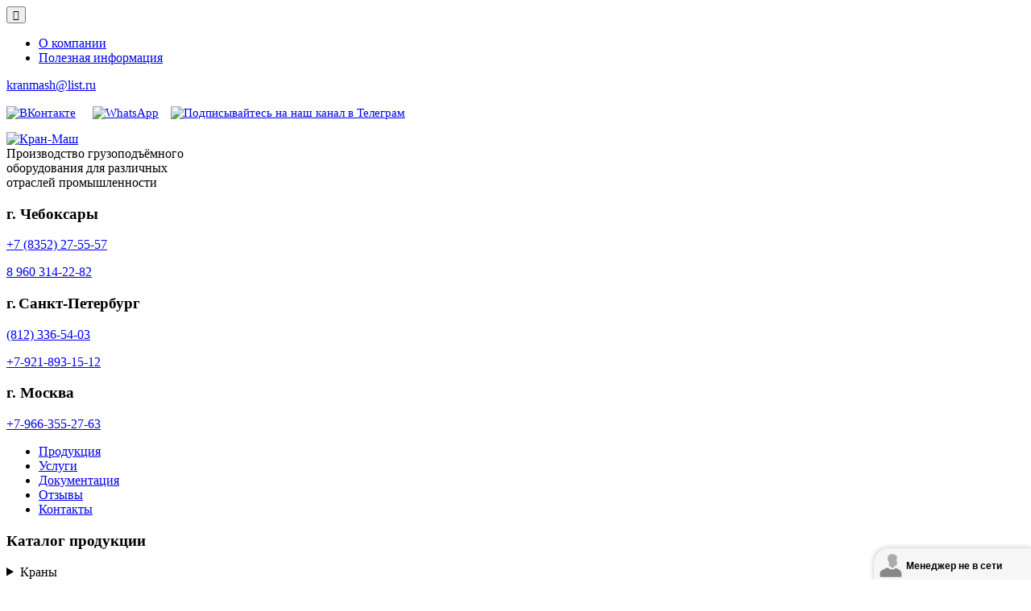

--- FILE ---
content_type: text/html; charset=utf-8
request_url: https://kran-mash.ru/produkcziya/13-tokopodvod-krana/trollejnyj-shinoprovod
body_size: 8116
content:
<!DOCTYPE html>
<html xmlns="http://www.w3.org/1999/xhtml" xml:lang="ru-ru" lang="ru-ru" dir="ltr">
<head>	<meta http-equiv="content-type" content="text/html; charset=utf-8" />
	<meta name="keywords" content="грузоподъемное оборудование, завод грузоподъемного оборудования, подъемное оборудование, таль, кран мостовой, кран балка, грузоподъемные механизмы, тали электрические, подъемник, стропы, траверса, домкрат, таль электрическая, тали, таль цена, лебедка ручная, крани, кран, автокран, шаровой кран, тележки, гидравлические тележки, погрузчик, тележки ручные, грузовые тележки, платформенные тележки, купить тележку, производство тележек, электрические тележки, лебедки, трос, леблебедка электрическая, лебедка электрическая, куплю лебедку, канат, чалка, такелаж, талреп, тросик, трос, анкер, стропы текстильные, грузовые подъемники, кран балка, цепь, производство лебедок, грейферы, ковш, гидроцилиндры, экскаватор погрузчик, грейфер канатный, грейфер двухчелюстной, экскаватор грейфер, купить грейфер, стеллаж механизированный, стеллажи, металлические стеллажи, куплю стеллаж, траверса, грузозахватные приспособления, колесо крановое, стенд испытательный, кран пионер, изготовление колес крановых, гост крановые колеса, ходовые крановые колеса, куплю колеса крановые, Запчасти, запчаси, купить запчасти, куплю запчасти, Нестандартное оборудование, стрелы, балки, фермы, опоры, Пути подкрановые, троллеи, колоны, площадки, лестницы, монорельсы с грузоподъемными механизмами, съемные грузозахватные приспособления, траверсы, тару, Мобильный козловой кран, Кран-штабелер опорный, Кран мостовой однобалочный опорный, Кран мостовой однобалочный подвесной двухпролетный, Кран мостовой однобалочный подвесной" />
	<meta name="viewport" content="width=device-width" />
	<meta name="cms-path" content="/" />
	<meta name="description" content="Кранмаш" />
	<title>Продукция</title>
	<link href="/templates/km2014/images/favicon.png" rel="icon" type="image/png" />
	<link rel="stylesheet" href="/media/system/css/modal.css" type="text/css" />
	<link rel="stylesheet" href="/media/system/css/system.css" type="text/css" />
	<link rel="stylesheet" href="/templates/system/css/general.css" type="text/css" />
	<link rel="stylesheet" href="/templates/km2014/css/template.css" type="text/css" />
</head>
<body class="option-com_content view-category no-layout no-task itemid-103 inner">
<section class="mobile-nav"><button type="button" class="mobile-nav-button do-toggle-target" data-target="#mobile-menu"><span class="web-icon" aria-hidden="true">&#xF035C;</span></button></section>
<section class="mobile-menu" id="mobile-menu" hidden="hidden" data-focus="a">
	
<ul class="menu mobile-menu-itself">
<li class="item-122"><a href="/" >О компании</a></li><li class="item-126 active"><a href="/produkcziya" >Продукция</a></li><li class="item-127"><a href="/sertifikaty-i-liczenzii" >Документация</a></li><li class="item-123"><a href="/poleznoe" >Полезная информация</a></li><li class="item-124"><a href="/?Itemid=118" >Партнёры</a></li><li class="item-129"><a href="/otzyvy" >Отзывы</a></li><li class="item-125"><a href="/rekvizity" >Контакты</a></li></ul>

</section>
<header class="page-heading">
	<div class="limit-content"><div class="l-page-heading-1">
		<div class="menu-top">
<ul class="menu">
<li class="item-101"><a href="/" >О компании</a></li><li class="item-106"><a href="/poleznoe" >Полезная информация</a></li></ul>
</div>
		<div class="top-mail"><p><span id="cloak43061">Этот адрес электронной почты защищен от спам-ботов. У вас должен быть включен JavaScript для просмотра.</span><script type='text/javascript'>
 //<!--
 document.getElementById('cloak43061').innerHTML = '';
 var prefix = '&#109;a' + 'i&#108;' + '&#116;o';
 var path = 'hr' + 'ef' + '=';
 var addy43061 = 'kr&#97;nm&#97;sh' + '&#64;';
 addy43061 = addy43061 + 'l&#105;st' + '&#46;' + 'r&#117;';
 document.getElementById('cloak43061').innerHTML += '<a ' + path + '\'' + prefix + ':' + addy43061 + '\'>' + addy43061+'<\/a>';
 //-->
 </script></p></div>
		<div class="top-soc"><p style="font-size: 11pt;"><a href="https://vk.com/club146741295" target="_blank" title="ВКонтакте" rel="noopener"><img src="/images/icons/vk.png" border="0" alt="ВКонтакте" width="32" height="32" style="vertical-align: middle;" /></a><a href="https://wa.me/79603142282" target="_blank" title="WhatsApp" rel="noopener" style="margin-left: 21px;"><img src="/images/icons/wa.png" border="0" alt="WhatsApp" width="32" height="32" style="vertical-align: middle;" /></a><a href="https://t.me/zptokranmash" target="_blank" title="Подписывайтесь на наш канал в Телеграм" rel="noopener" style="margin-left:15px;"><img src="/images/icons/te.png" border="0" alt="Подписывайтесь на наш канал в Телеграм" width="32" height="32" style="vertical-align: middle;" /></a></p></div>
	</div></div>
	<div class="limit-content"><div class="l-page-heading-3">
		<div class="top-logo"><a href="/" title="На главную"><img alt="Кран-Маш" width="127" height="76" src="/images/site/logo.png"/></a></div>
		<div class="top-slogan">
			<div class="top-slogan-part">Производство грузоподъёмного</div>
			<div class="top-slogan-part">оборудования для различных</div>
			<div class="top-slogan-part">отраслей промышленности</div>
		</div>
		<div class="top-phones">		<div class="moduletablecity-1">
					<h3>г. Чебоксары</h3>
					

<div class="customcity-1"  >
	<p class="top-tel"><a href="tel:+78352275557">+7 (8352) 27-55-57</a></p>
<p class="top-tel"><a href="tel:89603142282">8 960 314-22-82</a></p></div>
		</div>
			<div class="moduletablecity-2">
					<h3>г. Санкт-Петербург</h3>
					

<div class="customcity-2"  >
	<p class="top-tel"><a href="tel:8123365403">(812) 336-54-03</a></p>
<p class="top-tel"><a href="tel:+79218931512">+7-921-893-15-12</a></p></div>
		</div>
			<div class="moduletablecity-3">
					<h3>г. Москва</h3>
					

<div class="customcity-3"  >
	<p class="top-tel"><a href="tel:+79663552763">+7-966-355-27-63</a></p>
</div>
		</div>
	</div>
	</div></div>
	<div class="l-page-heading-2">
		<div class="limit-content">
			<div class="menu-main">
<ul class="menu-horizontal">
<li class="item-103 current active"><a href="/produkcziya" >Продукция</a></li><li class="item-132"><a href="/uslugi-servis" >Услуги</a></li><li class="item-105"><a href="/sertifikaty-i-liczenzii" >Документация</a></li><li class="item-116"><a href="/otzyvy" >Отзывы</a></li><li class="item-104"><a href="/rekvizity" >Контакты</a></li></ul>
</div>
		</div>
	</div>
</header>

<div class="limit-content"><div class="body sheet">
			<aside class="sidebar-1"><section><h1>Каталог продукции</h1><details>
	<summary>Краны</summary>
	<ul class="side-products">
		<li><a href="/produkcziya/271-krani/krany-mostovye/1689-kran-mostovoj-elektricheskij-dvukhbalochnyj-opornyj">Кран мостовой электрический двухбалочный опорный</a></li>
		<li><a href="/produkcziya/271-krani/krany-mostovye/134-krany-mostovye-elektricheskie-opornye">Краны мостовые электрические опорные</a></li>
		<li><a href="/produkcziya/271-krani/krany-mostovye/133-krany-mostovye-elektricheskie-podvesnye">Краны мостовые электрические подвесные</a></li>
		<li><a href="/produkcziya/271-krani/krany-mostovye/41-kran-mostovoi-vbi">Кран мостовой во взрывобезопасном исполнении (ВБИ) опорные и подвесные</a></li>
		<li><a href="/produkcziya/271-krani/krany-mostovye/40-kran-mostovoj-ruchnoj-odnobalochnyj-podvesnoj">Кран мостовой ручной однобалочный подвесной</a></li>
		<li><a href="/produkcziya/271-krani/krany-mostovye/39-krany-mostovoj-ruchnoj-odnobalochnyj-opornyj">Краны мостовой ручной однобалочный опорный</a></li>
		<li><a href="/produkcziya/271-krani/krany-mostovye/38-kran-mostovoj-odnobalochnyj-podvesnoj-dvuxproletnyj">Кран мостовой однобалочный подвесной двухпролетный</a></li>
		<li><a href="/produkcziya/11-krani/37-kran-konsolnyj">Кран консольный</a></li>
		<li><a href="/produkcziya/11-krani/135-krany-shtabelery-opornye">Краны-штабелеры опорные</a></li>
		<li><a href="/produkcziya/11-krani/36-mobilnyj-kozlovoj-kran">Мобильный (ручной) козловой кран МКК</a></li>
		<li><a href="/produkcziya/11-krani/35-kran-lpionerr">Кран «Пионер»</a></li>
		<li><a href="/produkcziya/11-krani/34-kran-kozlovoi-electricheskii">Кран козловой электрический</a></li>
	</ul>
</details>
<details>
	<summary>Концевые балки</summary>
	<ul class="side-products">
		<li><a href="/produkcziya/270-kontsevye-balki-dlya-mostovykh-kranov">Концевые балки для мостовых кранов</a></li>
	</ul>
</details>
<details>
	<summary>Тали</summary>
	<ul class="side-products">
		<li><a href="/produkcziya/26-tali/tali-ruchnye">Тали ручные</a></li>
		<li><a href="/produkcziya/27-tali/tali-elektricheskie">Тали электрические</a></li>
	</ul>
</details>
<details>
	<summary>Токоподвод крана</summary>
	<ul class="side-products">
		<li><a href="/produkcziya/48-tokopodvod-krana/kabelnaya-telezhka">Кабельная тележка</a></li>
		<li><a href="/produkcziya/13-tokopodvod-krana/trollejnyj-shinoprovod">Троллейный шинопровод</a></li>
	</ul>
</details>
<details>
	<summary>Тележки и подъемные столы</summary>
	<ul class="side-products">
		<li><a href="/produkcziya/28-telezhki/telezhki-gidravlicheskie">Тележки гидравлические</a></li>
		<li><a href="/produkcziya/29-telezhki/telezhki-shtabelery">Тележки-штабелеры</a></li>
	</ul>
</details>
<!-- <details>
	<summary>Лебёдки и домкраты</summary>
	<ul class="side-products">
		<li><a href="/produkcziya/30-lebedki/ruchnye-lebedki">Ручные лебёдки</a></li>
		<li><a href="/produkcziya/31-lebedki/elektricheskie-lebedki">Электрические лебёдки</a></li>
	</ul>
</details> -->
<details>
	<summary>Стеллажи механизированные</summary>
	<ul class="side-products">
		<li><a href="/produkcziya/17-stellazhi-mexanizirovannye-elevatornogo-tipa">Стеллажи механизированные элеваторного типа</a></li>
	</ul>
</details>
<details>
	<summary>Грузозахватные приспособления и весы</summary>
	<ul class="side-products">
		<li><a href="/produkcziya/34-gruzozaxvatnye-prisposobleniya/koshki">Кошки</a></li>
		<li><a href="/produkcziya/35-gruzozaxvatnye-prisposobleniya/stropy">Стропы</a></li>
		<li><a href="/produkcziya/36-gruzozaxvatnye-prisposobleniya/bloki-montazhnye">Блоки монтажные</a></li>
		<li><a href="/produkcziya/37-gruzozaxvatnye-prisposobleniya/traversi">Траверсы</a></li>
		<li><a href="/produkcziya/38-gruzozaxvatnye-prisposobleniya/kanati">Канаты</a></li>
		<li><a href="/produkcziya/50-gruzozaxvatnye-prisposobleniya/kontejner-samoraskryvayushchijsya">Контейнер самораскрывающийся</a></li>
	</ul>
</details>
<details>
	<summary>Испытательные стенды</summary>
	<ul class="side-products">
		<li><a href="/produkcziya/19-ispytatelnyj-stend">Испытательный стенд для проведения испытания пожарных наружных стационарных лестниц и ограждений крыш зданий в соответствии с НПБ 245-01</a></li>
	</ul>
</details>
<details>
	<summary>Кабины крановые</summary>
	<ul class="side-products">
		<li><a href="/produkcziya/20-kabiny-kranovye">Кабины крановые</a></li>
	</ul>
</details>
<details>
	<summary>Радиоуправление мостовыми кранами</summary>
	<ul class="side-products">
		<li><a href="/produkcziya/21-radio-kran">Радиоуправление мостовыми кранами</a></li>
	</ul>
</details>
<details>
	<summary>Ленты тормозные</summary>
	<ul class="side-products">
		<li><a href="/produkcziya/22-lenta-tormoznaya">Лента тормозная</a></li>
	</ul>
</details>
<details>
	<summary>Запасные части кранов</summary>
	<ul class="side-products">
		<li><a href="/produkcziya/23-zapchasti/94-kolesa-kranovye">Колеса крановые</a></li>
		<li><a href="/produkcziya/23-zapchasti/93-tormoza-kolodochnye">Тормоза колодочные</a></li>
	</ul>
</details>
<details>
	<summary>Нестандартное оборудование</summary>
	<ul class="side-products">
		<li><a href="/produkcziya/24-nestandartnoe-oborudovanie">Нестандартное оборудование</a></li>
	</ul>
</details></section></aside>
		<div class="content"><div class="envelope">
		
<div id="system-message-container">
</div>
		
		<div class="category-list">

		<h1>
		Продукция	</h1>
	
		<h2>
							<span class="subheading-category">Троллейный шинопровод</span>
			</h2>
	
		<div class="category-desc">
							<p><strong>Троллейный шинопровод</strong> — это защищённая система токоподвода для различных типов мобильного оборудования — крановых установок, монорельсов, подвесных дорог, электроинструментов и металлообрабатывающих станков, устройств стеллажного хранения, а также любого иного перемещающегося оборудования, требующего надёжного электропитания при движении по заданным траекториям. Широкий ассортимент троллейных шинопроводов позволяет сделать оптимальный выбор для любой задачи в зависимости от специфики применения.</p>
<p>Конструктивно <strong>троллейный шинопровод</strong> (т.н. закрытый троллей) представляет собой несущее <strong>ПВХ</strong> или <strong>алюминиевое</strong> основание, внутри которого смонтирован набор медных контактных шин и подвижный токосъёмник с подпружиненными медно-графитными щётками.</p>
<p>Допустимая скорость движения мобильного объекта относительно стационарного шинопровода зависит от типа применяемого токосъёмника и может достигать <strong>450 м/мин</strong>.</p>
<p>По сравнению с контактными рельсами троллейные шинопроводы имеют следующие особенности:</p>
<ul>
<li>компактные размеры и небольшой вес;</li>
<li>быстрый монтаж, простое обслуживание в процессе эксплуатации;</li>
<li>степень защиты от IP23 до IP54.</li>
</ul>
<p>Для большинства троллейных систем возможно построение сложных линий с вертикальными и горизонтальными изгибами, разрывами, а также с изолированными, ремонтными секциями, с переключением линий, поворотными столами и т. п., в том числе для полностью автоматизированных линий. Длина троллейных установок практически не ограничена.</p>
<p>Для использования троллейных шинопроводов в агрессивных, пыльных, влажных средах возможен заказ специально подготовленных систем с модифицированным корпусом, пылезащитными и герметизирующими лентами, особой конструкцией токосъёмника и пр.</p>
<p>Для удобства эксплуатации в условиях низких температур для троллейных шинопроводов возможна установка системы обогрева. Для этого в корпусе шинопровода размещается специальный обогревающий кабель, подключаемый к контроллеру обогрева.</p>
<p>Для облегчения очистки от пыли внутренних частей троллейных шинопроводов применяются специальные варианты токосъёмников, а также чистящие каретки.</p>
<p>Мы предлагаем троллейные шинопроводы различных производителей.</p>
<p><a href="/images/products/trollejnyj-shinoprovod/list-opornii-shinoprovod.doc" download="">Опросный лист на троллейный шинопровод 350.5 KB</a></p>				<div class="clr"></div>
	</div>
	
	<div class="cat-items">
		

	


	</div>

	</div>

				<div class="moduletable">
					

<div class="custom"  >
	<p><button type="button" class="call-me do-show-target" data-target="#hidden-form-3">Получить коммерческое предложение</button></p></div>
		</div>
	
	</div></div>
</div></div>

<footer class="bottom"><div class="limit-content">
	<div class="l-page-heading-3">
		<div class="top-logo"><a href="/" title="На главную"><img alt="Кран-Маш" width="127" height="76" src="/images/site/logo.png"/></a></div>
		<div class="top-slogan">
			<div class="top-slogan-part">Производство грузоподъёмного</div>
			<div class="top-slogan-part">оборудования для различных</div>
			<div class="top-slogan-part">отраслей промышленности</div>
		</div>
		<div class="top-phones">		<div class="moduletablecity-1">
					<h3>г. Чебоксары</h3>
					

<div class="customcity-1"  >
	<p class="top-tel"><a href="tel:+78352275557">+7 (8352) 27-55-57</a></p>
<p class="top-tel"><a href="tel:89603142282">8 960 314-22-82</a></p></div>
		</div>
			<div class="moduletablecity-2">
					<h3>г. Санкт-Петербург</h3>
					

<div class="customcity-2"  >
	<p class="top-tel"><a href="tel:8123365403">(812) 336-54-03</a></p>
<p class="top-tel"><a href="tel:+79218931512">+7-921-893-15-12</a></p></div>
		</div>
			<div class="moduletablecity-3">
					<h3>г. Москва</h3>
					

<div class="customcity-3"  >
	<p class="top-tel"><a href="tel:+79663552763">+7-966-355-27-63</a></p>
</div>
		</div>
	</div>
	</div>
	<div class="l-bottom-1">
		<div class="bottom-legal">
			<p>Информация, представленная на сайте носит технический характер и не является публичной офертой. При заказе продукции просим уточнить актуальную информацию у наших менеджеров.</p>
			<p>Изготовитель оставляет за собой право вносить изменения в продукцию не нарушающие потребительские свойства без предварительного уведомления.</p>
		</div>
		<div class="bottom-data">
			

<div class="custom"  >
	<p><button type="button" class="call-me do-show-target" data-target="#hidden-form">ЗАКАЗАТЬ ОБРАТНЫЙ ЗВОНОК</button></p>
<div class="l-bottom-info">
<div class="bottom-email"><span id="cloak4239">Этот адрес электронной почты защищен от спам-ботов. У вас должен быть включен JavaScript для просмотра.</span><script type='text/javascript'>
 //<!--
 document.getElementById('cloak4239').innerHTML = '';
 var prefix = '&#109;a' + 'i&#108;' + '&#116;o';
 var path = 'hr' + 'ef' + '=';
 var addy4239 = 'kr&#97;nm&#97;sh' + '&#64;';
 addy4239 = addy4239 + 'l&#105;st' + '&#46;' + 'r&#117;';
 document.getElementById('cloak4239').innerHTML += '<a ' + path + '\'' + prefix + ':' + addy4239 + '\'>' + addy4239+'<\/a>';
 //-->
 </script></div>
<div class="bottom-soc"><a href="https://vk.com/club146741295" target="_blank" title="ВКонтакте" rel="noopener"><img src="/images/icons/vk.png" border="0" alt="VK" width="32" height="32" style="vertical-align: middle;" /></a><a href="https://wa.me/79603142282" target="_blank" title="WhatsApp" rel="noopener" style="margin-left: 21px;"><img src="/images/icons/wa.png" alt="WA" style="vertical-align: middle;" width="32" height="32" border="0"></a></div>
</div></div>

			<div>
<!--LiveInternet counter--><script type="text/javascript"><!--
document.write("<a href='https://www.liveinternet.ru/click' "+
"target=_blank><img src='https://counter.yadro.ru/hit?t18.12;r"+
escape(document.referrer)+((typeof(screen)=="undefined")?"":
";s"+screen.width+"*"+screen.height+"*"+(screen.colorDepth?
screen.colorDepth:screen.pixelDepth))+";u"+escape(document.URL)+
";"+Math.random()+
"' alt='' title='LiveInternet: показано число просмотров за 24"+
" часа, посетителей за 24 часа и за сегодня' "+
"border='0' width='88' height='31'><\/a>")
//--></script><!--/LiveInternet-->
			</div>
		</div>
	</div>
</div></footer>

<section hidden="hidden" class="fullscreen-layout" id="hidden-form" data-focus="input">
	<table class="hidden-form-layout" role="presentation"><tbody><tr><td class="fullscreen-layout-content"><div>
		<form class="form-call-me ajax" method="POST">
	<h2 class="fullscreen-heading">Заказать звонок</h2>
	<div class="form-unit"><label>Ваше имя *<input type="text" class="fullscreen-input" name="name" maxlength="3000" required="required"/></label></div>
	<div class="form-unit"><label>Ваш телефон *<input type="tel" class="fullscreen-input" name="phone" maxlength="3000" required="required"/></label></div>
	<div class="form-unit _submit"><button class="fullscreen-submit">ОТПРАВИТЬ ЗАПРОС</button></div>
	<input type="hidden" name="mode" value="call-me"/><input type="hidden" name="subj" value="Заказ обратного звонка"/>
	<button type="button" class="do-hide-target form-close" data-target="::parent(7)" title="Закрыть"><span class="web-icon">&#xF0156;</span></button>
</form>
	</div></td></tr></tbody></table>
</section>
<section hidden="hidden" class="fullscreen-layout" id="hidden-form-2" data-focus="input">
	<table class="hidden-form-layout" role="presentation"><tbody><tr><td class="fullscreen-layout-content"><div>
		<form class="form-call-me ajax" method="POST">
	<h2 class="fullscreen-heading">Запрос стоимости</h2>
	<div class="form-unit"><label>Ваше имя *<input type="text" class="fullscreen-input" name="name" maxlength="3000" required="required"/></label></div>
	<div class="form-unit"><label>Ваш E-mail *<input type="email" class="fullscreen-input" name="email" maxlength="3000" required="required"/></label></div>
	<div class="form-unit"><label>Ваш телефон *<input type="tel" class="fullscreen-input" name="phone" maxlength="3000" required="required"/></label></div>
	<div class="form-unit"><label>Текст<textarea class="fullscreen-input fullscreen-input-textarea" name="text" maxlength="3000"></textarea></label></div>
	<div class="form-unit _submit"><button class="fullscreen-submit">ОТПРАВИТЬ ЗАПРОС</button></div>
	<input type="hidden" name="mode" value="get-price"/><input type="hidden" name="subj" value="Заказ прайс-листа"/>
	<button type="button" class="do-hide-target form-close" data-target="::parent(7)" title="Закрыть"><span class="web-icon">&#xF0156;</span></button>
</form>
	</div></td></tr></tbody></table>
</section>
<section hidden="hidden" class="fullscreen-layout" id="hidden-form-3" data-focus="input">
	<table class="hidden-form-layout" role="presentation"><tbody><tr><td class="fullscreen-layout-content"><div>
		<form class="form-call-me ajax" method="POST">
	<h2 class="fullscreen-heading">Коммерческое предложение</h2>
	<div class="form-unit"><label>Ваше имя *<input type="text" class="fullscreen-input" name="name" maxlength="3000" required="required"/></label></div>
	<div class="form-unit"><label>Ваш email *<input type="email" class="fullscreen-input" name="mail" maxlength="3000" required="required"/></label></div>
	<div class="form-unit"><label>Ваш телефон *<input type="tel" class="fullscreen-input" name="phone" maxlength="3000" required="required"/></label></div>
	<div class="form-unit"><label>Дополнительная информация *<textarea class="fullscreen-input fullscreen-input-textarea" name="text" maxlength="3000"></textarea></label></div>
	<div class="form-unit _submit"><button class="fullscreen-submit">ОТПРАВИТЬ</button></div>
	<input type="hidden" name="mode" value="offer"/><input type="hidden" name="subj" value="Получить коммерческое предложение"/>
	<button type="button" class="do-hide-target form-close" data-target="::parent(7)" title="Закрыть"><span class="web-icon">&#xF0156;</span></button>
</form>
	</div></td></tr></tbody></table>
</section>

<script src="/templates/km2014/js/site.js"></script>

<script type="text/javascript">
var LHCChatOptions = {};
LHCChatOptions.opt = {widget_height:340,widget_width:300,popup_height:520,popup_width:500};
(function() {
var po = document.createElement('script'); po.type = 'text/javascript'; po.async = true;
var refferer = (document.referrer) ? encodeURIComponent(document.referrer.substr(document.referrer.indexOf('://')+1)) : '';
var location  = (document.location) ? encodeURIComponent(window.location.href.substring(window.location.protocol.length)) : '';
po.src = '//kran-mash.ru/lhc_web/index.php/rus/chat/getstatus/(click)/internal/(position)/bottom_right/(ma)/br/(top)/350/(units)/pixels/(leaveamessage)/true/(disable_pro_active)/true?r='+refferer+'&l='+location;
var s = document.getElementsByTagName('script')[0]; s.parentNode.insertBefore(po, s);
})();
</script>

<!-- Yandex.Metrika counter -->
<script type="text/javascript" >
    (function (d, w, c) {
        (w[c] = w[c] || []).push(function() {
            try {
                w.yaCounter47522482 = new Ya.Metrika2({
                    id:47522482,
                    clickmap:true,
                    trackLinks:true,
                    accurateTrackBounce:true,
                    webvisor:true
                });
            } catch(e) { }
        });

        var n = d.getElementsByTagName("script")[0],
            s = d.createElement("script"),
            f = function () { n.parentNode.insertBefore(s, n); };
        s.type = "text/javascript";
        s.async = true;
        s.src = "https://mc.yandex.ru/metrika/tag.js";

        if (w.opera == "[object Opera]") {
            d.addEventListener("DOMContentLoaded", f, false);
        } else { f(); }
    })(document, window, "yandex_metrika_callbacks2");
</script>
<noscript><div><img src="https://mc.yandex.ru/watch/47522482" style="position:absolute; left:-9999px;" alt="" /></div></noscript>
<!-- /Yandex.Metrika counter -->
</body>
</html>